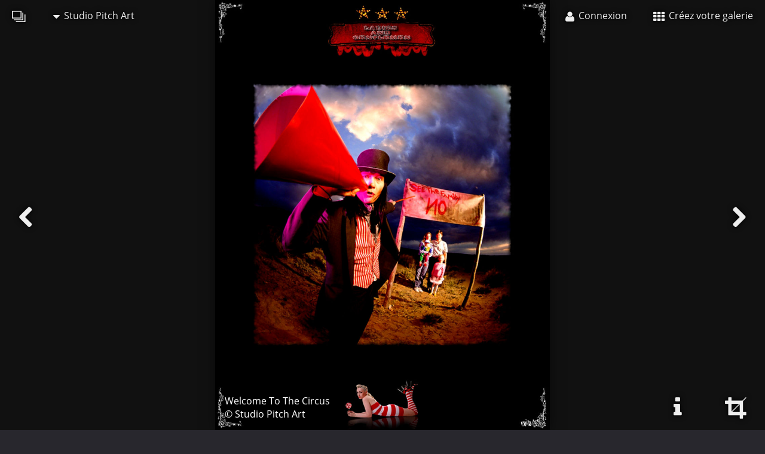

--- FILE ---
content_type: text/html; charset=UTF-8
request_url: https://lixow.com/studio_pitch_art/the_circus/welcome_to_the_circus
body_size: 3827
content:
<!DOCTYPE html>
<html xmlns="http://www.w3.org/1999/xhtml" lang="fr">
	<head>
		<meta charset="utf-8">
		<title>Welcome To The Circus (Studio Pitch Art)</title>
		<meta name='description' content='#10667, Welcome To The Circus, ©PitchArt 2010 - 2011. ALL RIGHTS RESERVED. All images are protected by copyright under this website http://myfreeco...'/>
		<meta name='viewport' content='width=device-width, initial-scale=1'>
		<meta name="_csrf" content="1ec7a92cbc434bb150cf82d985eb4c97b70158a2"/>

		<link rel="apple-touch-icon" sizes="180x180" href="/apple-touch-icon.png?a=2019.01.25">
		<link rel="icon" type="image/png" href="/favicon-32x32.png?a=2019.01.25" sizes="32x32">
		<link rel="icon" type="image/png" href="/favicon-16x16.png?a=2019.01.25" sizes="16x16">
		<link rel="shortcut icon" href="/favicon.ico?a=2019.01.25">
		<link rel="manifest" href="/manifest.json?a=2019.01.25">
		<link rel="mask-icon" href="/safari-pinned-tab.svg?a=2019.01.25" color="#5bbad5">
		<meta name="apple-mobile-web-app-title" content="Lixow">
		<meta name="application-name" content="Lixow">
		<meta name="theme-color" content="#28272d">

		<meta property='fb:app_id' content='639791139474130' />
		<meta http-equiv='X-UA-Compatible' content='IE=edge' />
				<meta property='og:url' content='https://lixow.com/studio_pitch_art/the_circus/welcome_to_the_circus' /><meta property='og:image' content='https://lixow.com/studio_pitch_art/the_circus/big/welcome_to_the_circus.jpg' /><meta property='og:image:width' content='933' /><meta property='og:image:height' content='1200' /><meta property='og:title' content='Studio Pitch Art - The Circus - Welcome To The Circus' /><meta property='og:description' content='©PitchArt 2010 - 2011. ALL RIGHTS RESERVED. All images are protected by copyright under this website http://myfreecopyright.com/ and may not be uploaded, used, altered, cropped, or posted in any bl...' /><meta property='og:site_name' content='Lixow' /><meta property='twitter:card' content='photo' /><meta property='twitter:title' content='Studio Pitch Art - The Circus - Welcome To The Circus' /><meta property='twitter:image:src' content='https://lixow.com/studio_pitch_art/the_circus/big/welcome_to_the_circus.jpg' /><meta property='twitter:site' content='lixow' />
				<link rel='canonical' href='https://lixow.com/studio_pitch_art/the_circus/welcome_to_the_circus'/>
		<link rel='alternate' type='application/rss+xml' href='https://lixow.com/rss' />

		<link type='text/css' media='screen' rel='stylesheet' href='/index_stylesheet/2019.01.25'>
		<link href="https://lixow.com/opensearch.xml" title="Lixow - open search" type="application/opensearchdescription+xml" rel="search"/>
		<link rel='prefetch' href='https://lixow.com/studio_pitch_art/the_circus/big/join_me_in_my_circus.jpg'><link rel='prefetch' href='https://lixow.com/studio_pitch_art/the_circus/big/a_ticket_to_enter_for_only_10.jpg'>	</head>
	<body class='fullscreen'>
						<header>
			<nav class='menu'>

	<ul class='menu_left'>
		<li>
			<a href='/' title="Lixow, galeries photos en ligne">
				<i class='icon-logo'></i>
			</a>
		</li>
		<li>
			<a><i class='icon-caret-down'></i> Studio Pitch Art</a>
			<ul>
				<li>
					<a href='/studio_pitch_art' class='member_home_link' title='Voir la galerie de Studio Pitch Art'>
						<i class='icon-user icon-fixed-width'></i> Ma galerie					</a>
				</li>
									<li>
						<a href='/member_login?redirect_url=/studio_pitch_art/contact' title='Pour contacter Studio Pitch Art'>
							<i class='icon-envelope icon-fixed-width'></i> Me contacter						</a>
					</li>
																	<li>
						<a href='/studio_pitch_art/favorites' title='Les photos favorites de Studio Pitch Art'>
							<i class='icon-star icon-fixed-width'></i> Mes coups de coeurs						</a>
					</li>
							</ul>
		</li>
	</ul>

	<ul class='menu_right'>
			<li>
			<a href='/member_login' title='Connexion à votre galerie'>
				<i class='icon-user'></i> <span class='responsive_hide_on_smartphone'>Connexion</span>
			</a>
		</li>
		<li class='responsive_hide_on_smartphone'>
			<a href='/member_new' title='Inscription sur Lixow.com'>
				<i class='icon-th'></i> Créez votre galerie			</a>
		</li>
	</ul>

</nav>
		</header>
		<main>
<div id='creation_background'>
	<img id='creation_background_picture' src='https://lixow.com/studio_pitch_art/the_circus/big/welcome_to_the_circus.jpg' alt='Studio Pitch Art Welcome To The Circus' />
	<div id='creation_background_blocker'></div>
	<a id='navigation_left' class='icon icon-chevron-left icon-fixed-width' href='/studio_pitch_art/the_circus/join_me_in_my_circus' title='Création précédente'></a>	<a id='navigation_right' class='icon icon-chevron-right icon-fixed-width' href='/studio_pitch_art/the_circus/a_ticket_to_enter_for_only_10' title='Création suivante'></a>	<div id='creation_background_copyright' class='dark'>
		Welcome To The Circus<br/>
		© Studio Pitch Art	</div>
	<div class='creation_background_buttons responsive_hide_on_smartphone'>
		<a class='icon icon-info icon-fixed-width' href='#creation_info' id='navigation_info' title='Voir plus d&#39;informations sur cette photo'></a>		<a id='navigation_display' class='icon icon-crop icon-fixed-width' title='Changer l&#39;affichage'></a>	</div>
</div>
<div class='responsive_container responsive_flat' id='creation_info'>
	<div class='responsive_row'>
		<div class='responsive_cell12'>
			<div id='like_and_share'>
				
                <a class='button' onclick="ga('send', 'event', 'social_creation', 'favorite');" title='Ajouter cette création à vos favoris' href='/member_new'>
                    <i class='icon icon-star'></i>
                    <span>ajouter à<br/>vos favoris</span>
                </a>
                <div class='fans_display'>
                    
                </div>			</div>
		</div>
	</div>
</div>
<div class='responsive_container responsive_flat' itemscope itemtype='http://schema.org/ImageObject'>
	<div class='responsive_row'>
		<div class='responsive_cell12'>
			<div class='content_div_header'>
				<h1>
					<a href='/studio_pitch_art' title='Retourner à la page de présentation'>
						Studio Pitch Art					</a>
					<i class='icon-chevron-right'></i>
					<a href='/studio_pitch_art/the_circus' title='Retourner à la liste des photos'>
						The Circus					</a>
					<i class='icon-chevron-right'></i>
					<span itemprop='name'>
						Welcome To The Circus					</span>
				</h1>
				<div class='little'></div>
			</div>
		</div>
	</div>
	<div class='responsive_row'>
		<div class='responsive_cell7'>
			<div class='creation_info'>
				<meta itemprop='url' content='https://lixow.com/studio_pitch_art/the_circus/welcome_to_the_circus'>
				<meta itemprop='thumbnail' content='https://lixow.com/studio_pitch_art/the_circus/medium/welcome_to_the_circus.jpg'>
				<meta itemprop='datePublished' content='2011-07-29'>
				<div class='creation_description' itemprop='description'>©PitchArt 2010 - 2011. ALL RIGHTS RESERVED. All images are protected by copyright under this website http://myfreecopyright.com/ and may not be uploaded, used, altered, cropped, or posted in any blogs. Failure to comply will result in legal action, and other possible penalties. Do not claim all my works as your own.</div>
				<div></div>
				<br/>
				<div class='creation_member'><a href='/studio_pitch_art' title='Studio Pitch Art'>© <span itemprop='author'>Studio Pitch Art</span></a></div>
				<br/>

				
							</div>
		</div>
		<div class='responsive_cell5'>
			<div class='comments' id='comments_welcome_to_the_circus'>
				
                <a href='/member_new' title='Poster un commentaire à propos de cette création' class='button_green'>Poster un commentaire</a>			</div>
							<div></div>
					</div>
	</div>
</div>
<script type='text/javascript'>
	var fullscreen_allowed = true;
	var fullscreen = null;
	var container = document.getElementById("creation_background");
	var picture = document.getElementById("creation_background_picture");
	var copyright = document.getElementById("creation_background_copyright");
	var picture_width = 933;
	var picture_height = 1200;
	picture.style.maxWidth = "none";
	picture.style.maxHeight = "none";
	picture.style.position = "relative";

	function creation_background_refresh(){

		// container
		var container_width = container.offsetWidth;
		var container_height = container.offsetHeight;

		// ratio
		var ratio_picture = picture_width / picture_height;
		var ratio_container = container_width / container_height;
		var ratio_min = picture_width / 1.4 / picture_height;
		var ratio_max = picture_width * 1.4 / picture_height;

		// picture wider, fullscreen forced false
		if (ratio_container < ratio_picture && fullscreen === false){
			var picture_width_new = container_width;
			var picture_height_new = Math.round(picture_width_new * picture_height / picture_width);
			var picture_top = Math.round((container_height - picture_height_new) / 2);
			var picture_left = 0;

		// picture higher, fullscreen forced false
		}else if(ratio_container >= ratio_picture && fullscreen === false){
			var picture_height_new = container_height;
			var picture_width_new = Math.round(picture_height_new * picture_width / picture_height);
			var picture_top = 0;
			var picture_left = Math.round((container_width - picture_width_new) / 2);

		// picture wider, fullscreen forced true
		}else if (ratio_container < ratio_picture && fullscreen === true){
			var picture_height_new = container_height;
			var picture_width_new = Math.round(picture_height_new * picture_width / picture_height);
			var picture_top = 0;
			var picture_left = Math.round((container_width - picture_width_new) / 2);

		// picture higher, fullscreen forced true
		}else if(ratio_container >= ratio_picture && fullscreen === true){
			var picture_width_new = container_width;
			var picture_height_new = Math.round(picture_width_new * picture_height / picture_width);
			var picture_top = Math.round((container_height - picture_height_new) / 2);
			var picture_left = 0;

		// picture wider, fullscreen not allowed
		}else if (ratio_container < ratio_picture && fullscreen_allowed === false){
			fullscreen = false;
			var picture_width_new = container_width;
			var picture_height_new = Math.round(picture_width_new * picture_height / picture_width);
			var picture_top = Math.round((container_height - picture_height_new) / 2);
			var picture_left = 0;

		// picture higher, fullscreen not allowed
		}else if(ratio_container > ratio_picture && fullscreen_allowed === false){
			fullscreen = false;
			var picture_height_new = container_height;
			var picture_width_new = Math.round(picture_height_new * picture_width / picture_height);
			var picture_top = 0;
			var picture_left = Math.round((container_width - picture_width_new) / 2);

		// picture wider, no fullscreen
		}else if (ratio_container < ratio_min){
			fullscreen = false;
			var picture_width_new = container_width;
			var picture_height_new = Math.round(picture_width_new * picture_height / picture_width);
			var picture_top = Math.round((container_height - picture_height_new) / 2);
			var picture_left = 0;

		// picture higher, no fullscreen
		}else if(ratio_container > ratio_max){
			fullscreen = false;
			var picture_height_new = container_height;
			var picture_width_new = Math.round(picture_height_new * picture_width / picture_height);
			var picture_top = 0;
			var picture_left = Math.round((container_width - picture_width_new) / 2);

		// picture wider, fullscreen
		}else if (ratio_container < ratio_picture){
			fullscreen = true;
			var picture_height_new = container_height;
			var picture_width_new = Math.round(picture_height_new * picture_width / picture_height);
			var picture_top = 0;
			var picture_left = Math.round((container_width - picture_width_new) / 2);

		// picture higher, fullscren
		}else if (ratio_container >= ratio_picture){
			fullscreen = true;
			var picture_width_new = container_width;
			var picture_height_new = Math.round(picture_width_new * picture_height / picture_width);
			var picture_top = Math.round((container_height - picture_height_new) / 2);
			var picture_left = 0;
		}

		// style
		picture.style.width = picture_width_new + "px";
		picture.style.height = picture_height_new + "px";
		picture.style.top = picture_top + "px";
		picture.style.left = picture_left + "px";

		// copyright
		var copyright_bottom = container_height - picture_height_new - picture_top;
		if (copyright_bottom < 0)
			copyright_bottom = 0;
		copyright.style.bottom = copyright_bottom + "px";
		
		var copyright_left = container_width - picture_width_new - picture_left;
		if (copyright_left < 0)
			copyright_left = 0;
		copyright.style.left = copyright_left + "px";
		copyright.style.width = "auto";
	}

	function creation_background_fix(){
		container.style.height = window.innerHeight + "px";
	}

	window.onresize = function(){
		fullscreen = null;
		creation_background_refresh();
	};

	window.addEventListener('orientationchange', function(){
		fullscreen = null;
		creation_background_fix();
		creation_background_refresh();
		setTimeout(function(){
			fullscreen = null;
			creation_background_fix();
			creation_background_refresh();
		}, 400);
	});

	fullscreen = null;
	creation_background_fix();
	creation_background_refresh();
	setTimeout(function(){
		fullscreen = null;
		creation_background_fix();
		creation_background_refresh();
	}, 400);
</script>
		</main>
		<footer>
			<div class='responsive_container responsive_flat'>
	<div class='responsive_row'>
		<div class='responsive_cell12 responsive_flat' id='footer_social'>
			
            <div><div class='popup'>Vous aimez cette photo?<br/>faites-le savoir.</div></div>
            <a onclick="ga('send', 'event', 'social_creation', 'facebook');"  class='icon sharer icon-facebook'    title='Partager cette création sur Facebook'  href='https://www.facebook.com/share.php?u=https%3A%2F%2Flixow.com%2Fstudio_pitch_art%2Fthe_circus%2Fwelcome_to_the_circus'  target='_blank'></a>
            <a onclick="ga('send', 'event', 'social_creation', 'twitter');"   class='icon sharer icon-twitter'     title='Tweeter cette création sur Twitter'   href='https://twitter.com/share?url=https%3A%2F%2Flixow.com%2Fstudio_pitch_art%2Fthe_circus%2Fwelcome_to_the_circus'   target='_blank'></a>
            <a onclick="ga('send', 'event', 'social_creation', 'google');"    class='icon sharer icon-google-plus' title='Partager cette création sur Google+'    href='https://plus.google.com/share?url=https%3A%2F%2Flixow.com%2Fstudio_pitch_art%2Fthe_circus%2Fwelcome_to_the_circus'    target='_blank'></a>
            <a onclick="ga('send', 'event', 'social_creation', 'pinterest');" class='icon sharer icon-pinterest'   title='Partager cette création sur Pinterest' href='https://pinterest.com/pin/create/button/?image_url=https%3A%2F%2Flixow.com%2Fstudio_pitch_art%2Fthe_circus%2Fwelcome_to_the_circus&amp;description=Welcome+To+The+Circus&amp;media=https%3A%2F%2Flixow.com%2Fstudio_pitch_art%2Fthe_circus%2Fbig%2Fwelcome_to_the_circus.jpg' target='_blank'></a>		</div>
	</div>
</div>
<div id='footer'>
			<div class='responsive_center'></div>
				<div class='siblings'>
			<h3>Autres photos dans ce répertoire</h3>
							
			<a class='creation_small' href='/studio_pitch_art/the_circus/join_me_in_my_circus' title='Studio Pitch Art - Join Me In My Circus'>
				<img src='https://lixow.com/studio_pitch_art/the_circus/small/join_me_in_my_circus.jpg' alt='Studio Pitch Art - Join Me In My Circus'/>
			</a>							
			<a class='creation_small' href='/studio_pitch_art/the_circus/welcome_to_the_circus' title='Studio Pitch Art - Welcome To The Circus'>
				<img src='https://lixow.com/studio_pitch_art/the_circus/small/welcome_to_the_circus.jpg' alt='Studio Pitch Art - Welcome To The Circus'/>
			</a>							
			<a class='creation_small' href='/studio_pitch_art/the_circus/a_ticket_to_enter_for_only_10' title='Studio Pitch Art - A Ticket To Enter For Only 10'>
				<img src='https://lixow.com/studio_pitch_art/the_circus/small/a_ticket_to_enter_for_only_10.jpg' alt='Studio Pitch Art - A Ticket To Enter For Only 10'/>
			</a>							
			<a class='creation_small' href='/studio_pitch_art/the_circus/if_you_want_to_eat' title='Studio Pitch Art - If You Want To Eat'>
				<img src='https://lixow.com/studio_pitch_art/the_circus/small/if_you_want_to_eat.jpg' alt='Studio Pitch Art - If You Want To Eat'/>
			</a>							
			<a class='creation_small' href='/studio_pitch_art/the_circus/if_you_want_to_drink_a_coffee' title='Studio Pitch Art - If You Want To Drink A Coffee'>
				<img src='https://lixow.com/studio_pitch_art/the_circus/small/if_you_want_to_drink_a_coffee.jpg' alt='Studio Pitch Art - If You Want To Drink A Coffee'/>
			</a>							
			<a class='creation_small' href='/studio_pitch_art/the_circus/the_brothers_beer_to_beer' title='Studio Pitch Art - The Brothers Beer To Beer'>
				<img src='https://lixow.com/studio_pitch_art/the_circus/small/the_brothers_beer_to_beer.jpg' alt='Studio Pitch Art - The Brothers Beer To Beer'/>
			</a>					</div>
		<br/>
	<div class='responsive_center'>
		<a class='language-selector' data-language='fr' title='Version française'>
			Version française		</a>
		<span> | </span>
		<a class='language-selector' data-language='en' title='English version'>
			English version		</a>
	</div>
	<br/>
	<div class='responsive_center'>
		<a href='https://7pixels.fr' title='Kevin BOILEAU - Développeur, autodidacte et passionné'>Propulsé par 7pixels</a>
		<span> | </span>
		<a href='/info/terms-of-use' title='Lire les conditions d&#39;utilisation de Lixow.com'>Conditions d&#39;utilisation</a>
	</div>
	<br/>
	<div class='responsive_center'>
		<img src='/public/pictures/contact.png' width='200'/>
	</div>
</div>
		</footer>
		<script type='text/javascript' async src='/index_javascript/2019.01.25'></script>
	</body>
</html>
